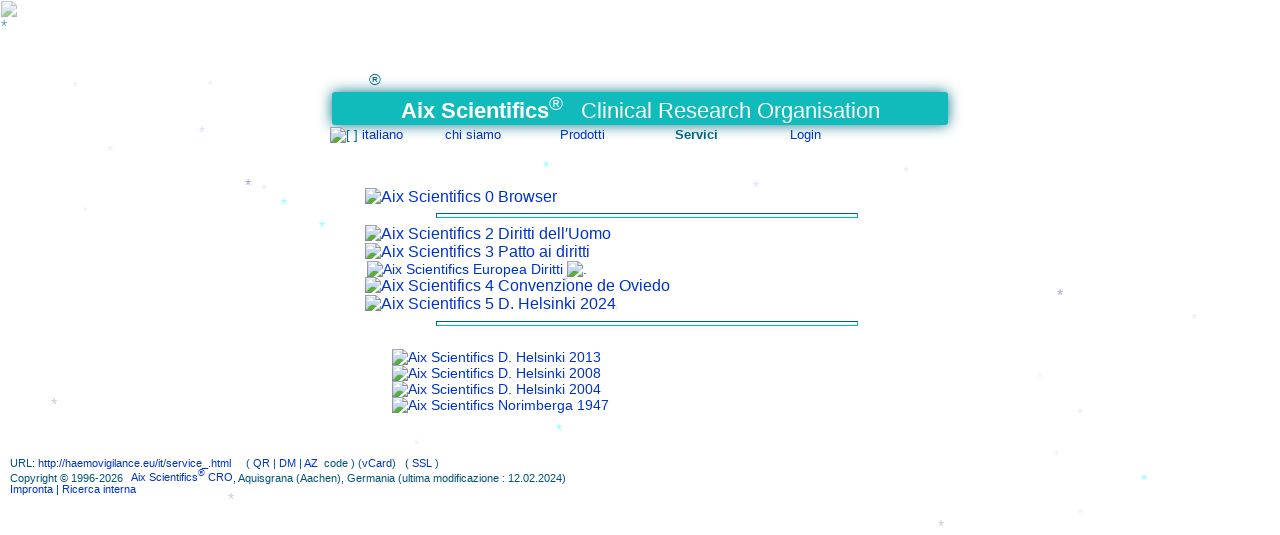

--- FILE ---
content_type: text/html; charset=UTF-8
request_url: http://haemovigilance.eu/it/service_.html
body_size: 5592
content:
<!DOCTYPE HTML>
<html lang='it' dir='ltr' ><head>
<meta charset='UTF-8'>
<title>Aix Scientifics &reg; </title>
<meta name='copyright' content='1996-2026 - Aix Scientifics'>
<meta name='viewport' content='width=device-width, initial-scale=1.0'>

<meta name='robots' content='noindex, follow, noarchive'>
<meta name='description' content=' una Organizzazione di Ricerca a Contratto (CRO) elaborando, realizzando e analizzando ricerca clinica per i prodotti farmaceutici (fase II-IV) oppure medicinali (tutte le fasi).'>
<meta name='keywords' content='Organizzazione di Ricerca a Contratto,CRO,studi clinici,farmaceutici,prodotti medicinali,Good Clinical Practice,Buona Pratica Clinica,GCP,ICH,GHTF,IMDRF,Aix-la-Chapelle'>
<link rel='canonical' href='http://aix-scientifics.it/it/service_.html/'> 
<meta name='date' content='2024-02-12'>

<link rel='icon' href='/favicon.ico'>
<link rel='apple-touch-icon' href='/apple-touch-icon.png'>
<link rel='stylesheet' media='all' href='/css/style.css'>
<link rel='author'  href='impressum'>
<link rel='license' href='policy'>
<link rel='search'  href='search'>
<base target='_top'> 
<style>
body, ul, table {direction:ltr; }
.left  { text-align:left; }
.right { text-align:right;}
.center, #nav, table {margin-left:auto;margin-right:auto;}
li {margin-left:-1em;}
#nav li, #tab li{ padding-right:5px;float:left; text-align:left; }
#nav li div, #tab li div{ text-align:left; }
#nav li ul li ul{text-align:left; right:0px; left:145px;}
.box { border-width:0; height:0.9em; width:0.9em; text-align:right;}
td.active {	border-left-style:solid; border-right-style:none; }
td.inactive { border-left-style:solid; border-right-style:none; }
a:hover, a:focus { cursor:url(/i/klenkes.cur), pointer; }
@media screen{#QRpc{list-style-type:none;}}
@media print{#QRpc{list-style-image:url(http://haemovigilance.eu/it/pic/service_.QR.svg);width:40px;height:40px;margin-left:auto;margin-right:auto;}}
@keyframes fad { 70%{opacity:0.7;} 100%{opacity:1;}}
.text {animation: fad 1s;}
</style> 

<script>
function ById(p){return document.getElementById(p);}
function topi(){window.scrollTo(0,0);}
if(document.layers)document.captureEvents(Event.ONDBLCLICK);
document.ondblclick=topi;
if(parent!=window){parent.location=window.location;}
if(top!=self||top.frames.length>0){top.location.replace(self.location.href);}
if(self.parent.frames.length>0){parent.frames[1].close();}
var size=1;window.name='';
function sizer(x){
var d=ById("body").style;if(isNaN(d.fontSize)){d.fontSize='1em';}
size=(size*1)+x;d.fontSize=size+'em';if(x==0){size=1;d.fontSize='1em';}}
function email(n,s){var em="<a href='mailto:%20";if(!s==''){s="?subject="+s;}
document.write(em+n+"@"+"aix-scientifics.com"+s+"'>"+n+"@aix-scientifics.com<"+"/a>");}
function ahref(){var Tags=document.getElementsByTagName('input');var rEx=new RegExp('(^| )disable( |$)');for(var i=0;i<Tags.length;i++){if(rEx.test(Tags[i].className)){atEve(Tags[i],'copy');atEve(Tags[i],'paste');atEve(Tags[i],'cut');}}; darken();}
function atEve(Tag,eve){if(Tag.addEventListener){Tag.addEventListener(eve,function(e){e.preventDefault();},false);}	else if(Tag.atEve){Tag.atEve('on'+eve,function(){return false;})}}
function tast(e){
if(!e){e=window.event;};if(e.which){c=e.which;}else if(e.keyCode){c=e.keyCode;}
if(c>47&&c<58){c=c-48;if(ById('aa'+c+'')){
document.location=ById('aa'+c+'').href;}}}
document.onkeydown = tast;
function darken(){
var a=document.getElementsByTagName('a');
for(var i=0;i < a.length;i++){
	var s=a[i].href.split("&");var w='';
	if(ById('dark').checked){w='&dark';}
	if(s[1]=='QR'||s[1]=='DM'||s[1]=='AZ'){w='&'+s[1]+w;}
	var t=s[0].split("?");if(w!=''){w='?'+w;}
	a[i].href=t[0]+w;}}
</script>


</head><body class='normal' id='body' onload='ahref();self.focus();' style='direction:ltr;'>
<input type='checkbox' style='display:none;height:1px;' id='dark' onchange='darken()' >
<div id='alle' style='position:absolute;left:0px;top:0px; height:280%;width:100%;padding:0px;margin:0px;'>
<img id='fla' style='position:absolute;left:1px;width:1px;top:1px;height:1px;z-index:999;border:0;opacity:.60;' src='/i/aix32anim.gif' class='sic' alt='*'><img id='flo' style='position:absolute;left:-99px;width:65px;top:-99px;height:65px;;z-index:999;border:0;' src='/i/Jagge.gif' class='sic' alt='*' onMouseOver='ks()'>

<script>
var flakes=35;var snowcol=new Array('#aaaacc','#ddddff','#ccccdd','#f0f3f3','#90ffff','#eeeeee');
var sHeight,sWidth,sTime;var snow=new Array();var xxmv=new Array();var crds=new Array();var sltr=new Array();
function dorand(r){return Math.floor(r*Math.random());}
function initsnow(){sHeight=window.innerHeight;sWidth=window.innerWidth;
for(i=0;i<=flakes;i++){crds[i]=0;sltr[i]=Math.random()*15;xxmv[i]=0.03+Math.random()/10;snow[i]=document.getElementById('s'+i);snow[i].size=dorand(14)+8;snow[i].style.fontSize=snow[i].size;
snow[i].style.color=snowcol[dorand(snowcol.length)];snow[i].sink=0.12*snow[i].size;snow[i].posx=dorand(sWidth-snow[i].size);
snow[i].posy=dorand(2*sHeight-sHeight-2*snow[i].size);snow[i].style.left=snow[i].posx;snow[i].style.top=snow[i].posy;}
movesnow();}
function movesnow(){for (i=0;i<=flakes;i++){crds[i] += xxmv[i];snow[i].posy+=snow[i].sink;	snow[i].style.left=(snow[i].posx+sltr[i]*Math.sin(crds[i]))+'px';snow[i].style.top=snow[i].posy+'px';if (snow[i].posy>=sHeight-2*snow[i].size-25 || parseInt(snow[i].style.left)>(sWidth-3*sltr[i]-1)){snow[i].posx=dorand(sWidth-snow[i].size);snow[i].posy=1;}}
sTime=setTimeout('movesnow()',50);}
for (i=0;i<=flakes;i++){document.write("<span id='s"+i+"' style='position:absolute;top:-99px;' class='snow'>*</span>");}
if(document.getElementById) {window.onload=initsnow();}
</script>
<div style=''><p>&nbsp;<br>&nbsp;<a id='top'></a></p>
<table dir='ltr' id='toptable' style='table-layout:fixed;'><tbody> 
<tr><td id='logo'><img src='/i/aix32grey.gif' alt=''></td><td style='margin:0px;vertical-align:bottom;text-align:left;'>&reg;</td></tr>
<tr><td class='centre mmm tit' colspan='2'><strong>Aix Scientifics</strong><sup>&reg;</sup> &nbsp; <span class='CRO'>Clinical&nbsp;Research&nbsp;Organisation</span></td></tr></tbody></table>

<a href='mailto:ZbNRBt.aqlbCTit3a@aix-sense.de'></a>
<nav><div style='position:relative;z-index:10;right:0;left:0;'>
<input type='radio' name='navo' id='ham_'>
<label for='ham_' style='right:20px;'>
<span class='hide-des'><span class='menu-line'></span><span class='menu-line'></span><span class='menu-line'></span><span class='menu-line'></span><span class='menu-line'></span><span class='menu-line'></span></span>
</label>
<input type='radio' name='navo' id='lan_'><input type='radio' name='navo' id='aboutus_'><input type='radio' name='navo' id='products_'><input type='radio' name='navo' id='service_'>
<input type='radio' name='navo' id='nav-closer' checked><label for='nav-closer' id='nav-close' style='right:20px;'>
<img src='/i/cross-23.svg' style='border:0' alt='[  ]'>
</label>
<div class='full-page'></div>
<div class='ham_'><ul id='nav' class='centre-text bold-text'><li><div class='nav lan'><img src='/i/globus.svg' style='border:0' alt='[  ]'> <label for='lan_' style='display:none;'>italiano</label><span class='navdbl'><a href='/it/language.html'>italiano</a></span></div><ul id='lan' style='right:0;left:0;' class='subnav lan_'><li class='left'><img src='/i/f/o.png' class='flag' alt='[  ]'> &nbsp; &nbsp; <a onclick='sizer(-0.1)' class='luet' title='rimpicciolire' accesskey='-'>A</a>&nbsp;&nbsp;<a onclick='sizer(0)' class='norm' title='standard' accesskey='0'>A</a>&nbsp;&nbsp;<a onclick='sizer(+0.1)' class='gros' title='ingrandire' accesskey='+'>A</a>&nbsp;&nbsp;<label for='dark' id='darks' style='cursor:pointer;'><img src='/i/dark.svg' style='border:0; height:12px;' alt='( )'></label></li>
<li class='left'><img src='/i/f/o.png' class='flag' alt='[]'> &nbsp; <a href='https://aix-scientifics.com/it/service_.html' style='color:red' hreflang='it'>SSL/TLS/https</a></li>
<li title='المرجوا إختيار لغتكم' lang='ar' class='dimm'><a href='/ar/service_.html' hreflang='ar' ><img src='/i/f/ar.png' class='flag' alt='العربية' title='المرجوا إختيار لغتكم' > 1 &nbsp; العربية </a></li>
<li title='Bitte wählen Sie Ihre Sprache' lang='de' class='dimm'><a href='/de/service_.html' hreflang='de' ><img src='/i/f/de.png' class='flag' alt='deutsch' title='Bitte wählen Sie Ihre Sprache' > 2 &nbsp; deutsch </a></li>
<li title='' lang='el' class='dimm'><a href='/el/service_.html' hreflang='el' ><img src='/i/f/gr.png' class='flag' alt='ελληνικά' title='' > 3 &nbsp; ελληνικά </a></li>
<li title='Please choose your language' lang='en' class='dimm'><a href='/en/service_.html' hreflang='en' ><img src='/i/f/uk.png' class='flag' alt='English' title='Please choose your language' > 4 &nbsp; English </a></li>
<li title='Elija por favor su idioma' lang='es' class='dimm'><a href='/es/service_.html' hreflang='es' ><img src='/i/f/es.png' class='flag' alt='español' title='Elija por favor su idioma' > 5 &nbsp; español </a></li>
<li title='لطفا زبان خود را انتخاب کنید' lang='fa' class='dimm'><a href='/fa/service_.html' hreflang='fa' ><img src='/i/f/ir.png' class='flag' alt='فارسی' title='لطفا زبان خود را انتخاب کنید' > 6 &nbsp; فارسی </a></li>
<li title='Veuillez choisir votre langage' lang='fr' class='dimm'><a href='/fr/service_.html' hreflang='fr' ><img src='/i/f/fr.png' class='flag' alt='français' title='Veuillez choisir votre langage' > 7 &nbsp; français </a></li>
<li title='קרא עמוד זה עברית	' lang='he' class='dimm'><a href='/he/service_.html' hreflang='he' ><img src='/i/f/il.png' class='flag' alt='עברית ' title='קרא עמוד זה עברית	' > 8 &nbsp; עברית  </a></li>
<li title='कृपया अपनी भाषा चुनें' lang='hi' class='dimm'><a href='/hi/service_.html' hreflang='hi' ><img src='/i/f/in.png' class='flag' alt='हिन्दी' title='कृपया अपनी भाषा चुनें' > 9 &nbsp; हिन्दी </a></li>
<li title='Prego scegliere la lingua desiderata' lang='it' class='dimm'><a href='/it/service_.html' hreflang='it' ><img src='/i/f/it.png' class='flag' alt='italiano' title='Prego scegliere la lingua desiderata' > 10 &nbsp; <strong>italiano </strong></a></li>
<li title='A.u.b. kies uw taal' lang='nl' class='dimm'><a href='/nl/service_.html' hreflang='nl' ><img src='/i/f/nl.png' class='flag' alt='Nederlands' title='A.u.b. kies uw taal' > 11 &nbsp; Nederlands </a></li>
<li title='ВЫБЕРИТЕ ВАШ ЯЗЫК ' lang='ru' class='dimm'><a href='/ru/service_.html' hreflang='ru' ><img src='/i/f/ru.png' class='flag' alt='Русский' title='ВЫБЕРИТЕ ВАШ ЯЗЫК ' > 12 &nbsp; Русский </a></li>
<li title='Lütfen bir dil seçin' lang='tr' class='dimm'><a href='/tr/service_.html' hreflang='tr' ><img src='/i/f/tr.png' class='flag' alt='Türkçe' title='Lütfen bir dil seçin' > 13 &nbsp; Türkçe </a></li>
<!-- LANGUAGES --></ul></li>
<li><div class='nav left '><label for='aboutus_' style='display:none;'>chi siamo</label><span class='navdbl'><a href='/it/aboutus_.html' hreflang='it'  class='togo'>chi siamo</a></span></div><ul style='list-style-type:none;right:0;left:0;' class='subnav aboutus_'><li title='pagina principale' class='left'> <a href='/it/index.html' hreflang='it' ><img src='/i/aix32grey.gif' class='box' alt='Aix Scientifics'> Homepage</a></li>
<li title='chi siamo' class='left'> <a href='/it/CRO.html' hreflang='it' ><img src='/i/aix32grey.gif' class='box' alt='Aix Scientifics'> Impresa</a></li>
<li title='Esperienze di ricerca clinica' class='left'> <a href='/it/experience.html' hreflang='it' ><img src='/i/aix32grey.gif' class='box' alt='Aix Scientifics'> Esperienze</a></li>
<li title='Patienti nella Ricerca Clinica' class='left'> <a href='/it/patient.html' hreflang='it' ><img src='/i/aix32grey.gif' class='box' alt='Aix Scientifics'> Pazienti</a></li>
<li title='Investigatori nella Ricerca Clinica' class='left'> <a href='/it/investigator.html' hreflang='it' ><img src='/i/aix32grey.gif' class='box' alt='Aix Scientifics'> Investigatori</a></li>
<li title='responsabile è...' class='left'> <a href='/it/impressum.html' hreflang='it' ><img src='/i/aix32grey.gif' class='box' alt='Aix Scientifics'> Impronta</a></li>
</ul></li>
<li><div class='nav left '><label for='products_' style='display:none;'>Prodotti</label><span class='navdbl'><a href='/it/products_.html' hreflang='it'  class='togo'>Prodotti</a></span></div><ul style='list-style-type:none;right:0;left:0;' class='subnav products_'><li title='che noi possiamo fare per voi' class='left'> <a href='/it/research.html' hreflang='it' ><img src='/i/aix32grey.gif' class='box' alt='Aix Scientifics'> Ricerca clinica</a></li>
<li title='Studi di sicurezza biologica' class='left'> <a href='/it/animals.html' hreflang='it' ><img src='/i/aix32grey.gif' class='box' alt='Aix Scientifics'> Studi veterinari</a></li>
<li title='Progettazione dgli studi clinici' class='left'> <a href='/it/studydesign.html' hreflang='it' ><img src='/i/aix32grey.gif' class='box' alt='Aix Scientifics'> Progettazione</a></li>
<li title='' class='left'> <a href='/it/eCRF.html' hreflang='it' ><img src='/i/aix32grey.gif' class='box' alt='Aix Scientifics'> CRF elettronica</a></li>
<li><hr style='width:75%;border-color:#00bbbb;height:3px;'></li>
<li title='Sistema emovigilanza' class='left'> <a href='/it/vigilance.html' hreflang='it' ><img src='/i/aix32grey.gif' class='box' alt='Aix Scientifics'> Emovigilanza</a></li>
<li><hr style='width:75%;border-color:#00bbbb;height:3px;'></li>
</ul></li>
<li><div><strong>Servici</strong></div></li>
<li><div class='nav left '><label><a href='https://aix-scientifics.com/login'>Login</a></label></div><ul style='list-style-type:none;right:0;left:0;' class='subnav login'><li title='' class='left'> <label><a href='https://aix-scientifics.com/login'><img src='/i/aix32grey.gif' class='box' alt='Aix Scientifics'> Login</a></label></li>
<li title='Cerca nel sito Internet' class='left'> <a href='/it/search.html' hreflang='it' ><img src='/i/aix32grey.gif' class='box' alt='Aix Scientifics'> Ricerca 🔎︎</a></li>
</ul></li>
</ul></div></div></nav><!-- menu end -->
<br><script>	darken(); </script><nav><table class='text' style='font-size:100%;'><tbody><tr><td class='text'><ul style='list-style-type:none;'>
<li title='' class='left' style='font-size:1.1em;'> <a href='/it/browser.html' hreflang='it'  accesskey='0' id='aa0'><img src='/i/aix32grey.gif' class='box' alt='Aix Scientifics'>  0 Browser</a></li>
<li><hr style='width:75%;border-color:#00bbbb;height:3px;'></li>
<li title='Dichiarazione Universale dei Diritti dell′Uomo' class='left' style='font-size:1.1em;'> <a href='/it/_humanrights.html' hreflang='it'  target='x' accesskey='2' id='aa2'><img src='/i/aix32grey.gif' class='box' alt='Aix Scientifics'>  2 Diritti dell′Uomo</a></li>
<li title='Patto internaz. ai diritti econ., soc. e cult.' class='left' style='font-size:1.1em;'> <a href='/it/_covenant.html' hreflang='it'  target='x' accesskey='3' id='aa3'><img src='/i/aix32grey.gif' class='box' alt='Aix Scientifics'>  3 Patto ai diritti</a></li>
<li title='Convenzione Europea dei Diritti dell′Uomo 1950, 2013' class='left'> <a href='http://www.echr.coe.int/Documents/Convention_ITA.pdf'><img src='/i/aix32grey.gif' class='box' alt='Aix Scientifics'> Europea Diritti <img src='/i/link.gif' alt='.'></a><li title='Convenzione sui Diritti dell′Uomo e la biomedicina' class='left' style='font-size:1.1em;'> <a href='/it/_oviedo.html' hreflang='it'  target='x' accesskey='4' id='aa4'><img src='/i/aix32grey.gif' class='box' alt='Aix Scientifics'>  4 Convenzione de Oviedo</a></li>
<li title='Dichiarazione di Helsinki ' class='left' style='font-size:1.1em;'> <a href='/it/_helsinki24.html' hreflang='it'  target='x' accesskey='5' id='aa5'><img src='/i/aix32grey.gif' class='box' alt='Aix Scientifics'>  5 D. Helsinki 2024</a></li>
<li><hr style='width:75%;border-color:#00bbbb;height:3px;'> &nbsp; <ul style='list-style-type:none;'><li title='Dichiarazione di Helsinki v.2013' class='left'> <a href='/it/_helsinki13.html' hreflang='it'  target='x'><img src='/i/aix32grey.gif' class='box' alt='Aix Scientifics'> D. Helsinki 2013</a></li>
<li title='Dichiarazione di Helsinki v.2008' class='left'> <a href='/it/_helsinki08.html' hreflang='it'  target='x'><img src='/i/aix32grey.gif' class='box' alt='Aix Scientifics'> D. Helsinki 2008</a></li>
<li title='Dichiarazione di Helsinki v.2004' class='left'> <a href='/it/_helsinki04.html' hreflang='it'  target='x'><img src='/i/aix32grey.gif' class='box' alt='Aix Scientifics'> D. Helsinki 2004</a></li>
<li title='Il Codice di Norimberga 1947' class='left'> <a href='/it/_nuremberg.html' hreflang='it'  target='x'><img src='/i/aix32grey.gif' class='box' alt='Aix Scientifics'> Norimberga 1947</a></li>
</ul ></li>
</ul></td><td width='8px' class='rand' onClick="document.location.href='#top';"></td></tr></tbody></table></nav>
<br><div class='minor left padd10'> URL: <a href='http://haemovigilance.eu/it/'> http://haemovigilance.eu/it</a>/<a href='http://haemovigilance.eu/it/service_.html'>service_.html </a>  &nbsp; &nbsp; <span class='sic' dir='ltr'>(<a href='http://haemovigilance.eu/it/service_.html?&QR' title='QuickResponse (QR) code'>&nbsp;QR&nbsp;</a>|<a href='http://haemovigilance.eu/it/service_.html?&DM' title='DataMatrix (DM)/Semacode'>&nbsp;DM&nbsp;</a>|<a href='http://haemovigilance.eu/it/service_.html?&AZ' title='Aztec Code (AZ)'>&nbsp;AZ&nbsp;</a> code&nbsp;) (<a href='http://haemovigilance.eu/aix-scientifics.vcf' target='vcf'>vCard</a>)</span> &nbsp; (<a href='https://aix-scientifics.com/it/service_.html' title='SSL coded'>&nbsp;SSL&nbsp;</a>) <span class='prt'>[ <img src='/i/printat.gif' height='10' width='14' alt='printed: '> 21.01.2026 1:54 GMT]</span> <br>Copyright &copy; 
1996-2026 &nbsp; <a href='https://aix-scientifics.it'>Aix Scientifics<sup>&reg;</sup> CRO</a>, Aquisgrana (Aachen), Germania
(ultima modificazione : 12.02.2024)<br><a href='/it/impressum.html' class='sic'> Impronta</a><a href='/it/search.html' class='sic'> | Ricerca interna</a></div></div> <div style='text-align:center;'><ul id='QRpc'><li>&nbsp;</li></ul></div></div> </body></html>